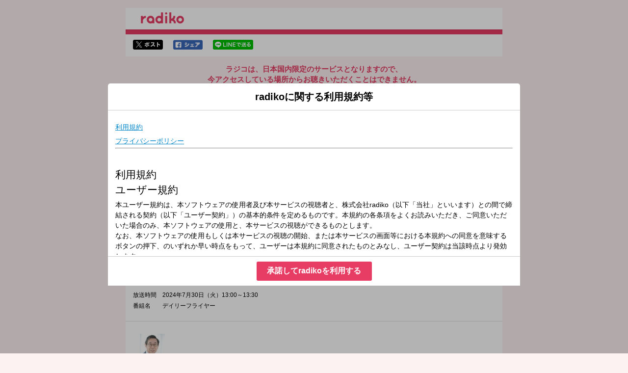

--- FILE ---
content_type: text/html
request_url: https://radiko.jp/share/?sid=FMF&t=20240730130000
body_size: 16247
content:
<!DOCTYPE html>
<html lang="ja">
  <head>
    <meta charset="UTF-8">
    <title>2024年7月30日（火）13:00～13:30 | デイリーフライヤー | ふくしまFM | radiko</title>
    <meta http-equiv="X-UA-Compatible" content="IE=edge">
    <meta name="viewport" content="width=device-width,initial-scale=1,shrink-to-fit=no,user-scalable=no">
    <meta format-detection="telephone=no">
    <meta name="description" content="">
    <meta name="keywords" content="">
    <link rel="stylesheet" href="/apps/css/share.css?_=20240729">
    <link rel="stylesheet" href="/rg/common/css/style.css">
    <link rel="stylesheet" href="/apps/css/share_policy.css?_=20230530">
    <script src="/apps/lib/jquery-1.11.3.min.js"></script>
    <script src="/apps/lib/jquery.cookie-min.js"></script>
    <script src="/apps/lib/jquery.colorbox-min.js"></script>
    <script src="/apps/lib/md5.js"></script>
    <script src="/apps/lib/hls.min.js"></script>
    <script src="/apps/js/flash/sprintf.js"></script>
    <script src="/apps/js/flash/xdate.js"></script>
    <script src="/apps/lib/moment/moment.js"></script>
    <script src="/apps/lib/store.min.js"></script>
    <script src="/apps/js/share/radikoJSPlayer.js?_=20240513"></script>
    <script src="/rg/common/js/app.js"></script>
    <meta property="og:title"            content="2024年7月30日（火）13:00～13:30 | デイリーフライヤー | ふくしまFM | radiko">
    <meta property="og:url"              content="https://radiko.jp/share/?sid=FMF&t=20240730130000">
    <meta property="og:type"             content="article"/>
    <meta property="og:image"            content="https://radiko.jp/v2/api/image?img=https://program-static.cf.radiko.jp/tebw33x2f7.jpg">
    <meta property="og:site_name"        content="radiko">
    <meta property="og:description"      content="          	～「見た? 聞いた? 知ってる? さわった? 行ってみた? 食べた?」をキーワードにあらゆる分野からピックアップしたコンパクトサイズの旬な情報満載！～◇特集：映画体験◇ジャパネット">
    <meta name="twitter:card"        content="summary_large_image"/>
    <meta name="twitter:site"        content="@radiko_jp"/>
    <meta name="twitter:title"       content="デイリーフライヤー | ふくしまFM | 2024/07/30/火 13:00-13:30"/>
    <meta name="twitter:description" content="          	～「見た? 聞いた? 知ってる? さわった? 行ってみた? 食べた?」をキーワードにあらゆる分野からピックアップしたコンパクトサイズの旬な情報満載！～◇特集：映画体験◇ジャパネット"/>
    <meta name="twitter:image"       content="https://radiko.jp/v2/api/image?img=https://program-static.cf.radiko.jp/tebw33x2f7.jpg"/><!-- Google Tag Manager -->
<script>(function(w,d,s,l,i){w[l]=w[l]||[];w[l].push({'gtm.start':
            new Date().getTime(),event:'gtm.js'});var f=d.getElementsByTagName(s)[0],
        j=d.createElement(s),dl=l!='dataLayer'?'&l='+l:'';j.async=true;j.src=
        'https://www.googletagmanager.com/gtm.js?id='+i+dl;f.parentNode.insertBefore(j,f);
})(window,document,'script','dataLayer','GTM-5ZJ94GW');</script>
<!-- End Google Tag Manager -->
<script>
  (function(i,s,o,g,r,a,m){i['GoogleAnalyticsObject']=r;i[r]=i[r]||function(){
  (i[r].q=i[r].q||[]).push(arguments)},i[r].l=1*new Date();a=s.createElement(o),
  m=s.getElementsByTagName(o)[0];a.async=1;a.src=g;m.parentNode.insertBefore(a,m)
  })(window,document,'script','https://www.google-analytics.com/analytics.js','ga');

  ga('create', 'UA-21104474-6', 'auto');
</script>
  </head>
  <body  class="sharePage">
<script>
	// url パラメータ取得
	var get_qs = function() {
		var ret = {};
		if (location.search.length > 1) {
			var ary = location.search.substr(1).split("&");
			for (var i = 0 ; i < ary.length ; i++) {
				var kv  = ary[i].split("=");
				if (ret[kv[0]] == undefined) {
					ret[kv[0]]  = [];
				}
				ret[kv[0]].push(kv[1]);
			}
		}
		return ret;
	};

	var relocate = function() {
		var q	= get_qs();
		const userAgent = window.navigator.userAgent;
		const isiOSUnderDesktopMode = userAgent.match(/Macintosh/i) !== null && 'ontouchend' in document;
		if (isiOSUnderDesktopMode) {
			// 「デスクトップ用Webサイトを表示」設定オンのiPadの場合
			var url = "https://radiko.jp/mobile/";
				url = url + "events/10270340?player=true&t=20240730130000&pid=";
			window.location = url;
		} else{ 
			// PCの場合
			// 期限切れページでブラウザバック等のページ遷移を行う度にビーコンが飛んでしまうのでnoreload
			display_policy();
		}


	};

	// ログビーコンのURLを取得
	var get_share_log_url = function(params) {
		params.station = "FMF";
		params.t = "20240730130000";
		params.device = "pc";
		// キャッシュ対策
		params._ =  Math.floor(Math.random() * 1000000);

		var param_str = "";
		$.each(params, function(key, val){
			param_str += "&" + key + "=" + val;
		});
		var url = "https://beacon.radiko.jp/share.gif";
		return url + param_str.replace(/^./,"?");
	};

	// シェアページに到達したらログビーコンを送る
	var q	= get_qs();
	if (q.noreload) {
		// 一度リロードずみ
	} else {
		// PCの場合にログビーコンを送信
			const userAgent = window.navigator.userAgent;
			const isiOSUnderDesktopMode = userAgent.match(/Macintosh/i) !== null && 'ontouchend' in document;
			if (isiOSUnderDesktopMode) {
				// 「デスクトップ用Webサイトを表示」設定オンのiPadの場合
				relocate();
			} else{ 
				// PCの場合
				var params = {};
				params.type = "land_sp";
				url = get_share_log_url(params);
				$("body").prepend("<img id=\"lang_log\" src=\""+ url + "\" alt=\"\">");
				$("#lang_log").on("load error", function() {
					relocate();
				});
			}
	}


$(function(){
	// ストア遷移時にログビーコンを送信
	$(".getApp__link img").on("click", function(e) {
		var params = {};
		params.type = "trans_store";
		if( $(this).attr("alt") == "itunes" ) {
			params.store = "itunes";
		} else {
			params.store = "play";
		}
		log_url = get_share_log_url(params);
		$("body").prepend("<img id=\"store_log\" src=\""+ log_url + "\" alt=\"\">");
		var store_url = $(this).parent("a").attr("href");
		$("#store_log").on("load error", function() {
			location.href = store_url;
		});

		return false;
	});

    // 「デスクトップ用Webサイトを表示」設定オンのiPadの場合、google playアイコンを非表示
        const userAgent = window.navigator.userAgent;
        const isiOSUnderDesktopMode = userAgent.match(/Macintosh/i) !== null && 'ontouchend' in document;
        if (isiOSUnderDesktopMode) {
          $('.getApp__link .googleplay').hide()
        }

	// OneLinkのURL生成
	var setOneLinkUrl = function() {
		const base_url = 'https://radiko.onelink.me/3791153303/';
		const c = 'share';
		const af_dp = 'radiko://radiko.onelink.me/';

		// station_idを取得
		let station_id = "FMF";
		if (!station_id) {
			station_id = 'null';
		}

		// pidを取得
		let pid = "";
		if (!pid) {
			pid = 'no_referrer';
		}

		// event_idを取得
		let event_id = "10270340";
		if (!event_id) {
			event_id = 'null';
		}

		// 番組開始時間を取得
		const page_url = new URL(window.location.href);
		const params = page_url.searchParams;
		let t = params.get('t');
		if (!t) {
			t = 'null';
		}

		// シェアページ用のOneLink
		const onelink_url = base_url + '?pid=' + pid + '&c=' + c + '&af_adset=' + event_id + '&af_dp=' + af_dp + '&af_force_deeplink=true&deep_link_value=' + event_id + '&deep_link_sub1=' + station_id + '&deep_link_sub2=' + t;
		$(".onelink").each( function() {
			$(this).attr('href', onelink_url);
		});

		// 番組開始から3分聴取後の時間
		const year = parseInt(t.slice(0,4));
		const month = parseInt(t.slice(4,6)) - 1;
		const day = parseInt(t.slice(6,8));
		const hour = parseInt(t.slice(8,10));
		const minute = parseInt(t.slice(10,12));
		const second = parseInt(t.slice(12,14));
		let three_m_after = moment(new Date(year, month, day, hour, minute, second)).add(3, 'm').format('YYYYMMDDHHmmss');

		if (three_m_after === 'Invalid date') {
			three_m_after = 'null';
		} else if (three_m_after > "") {
			// 3分聴取後の時間が番組終了時間を超えてしまっていたら
			// 番組終了時間を設定する
			three_m_after = "";
		}

		// 3分聴取後モーダル用のOneLink
		const complete_onelink_url = base_url + '?pid=' + pid + '&c=' + c + '&af_adset=' + event_id + '&af_dp=' + af_dp + '&af_force_deeplink=true&deep_link_value=' + event_id + '&deep_link_sub1=' + station_id + '&deep_link_sub2=' + three_m_after;
		$(".complete-onelink").each( function() {
			$(this).attr('href', complete_onelink_url);
		});
	}

	// OneLinkのURL生成処理を呼び出す
	setOneLinkUrl();
});
</script>
<script>
	/***
	* 利用規約の表示
	*/
	var display_policy = function() {
		$.get('/rg/policy/?_=' + moment())
			.done((e) => {
				const el = $.grep($(e), function (el) {
					return $(el).attr('name') === 'date';
				});
				let date = undefined;
				if (el.length) {
					date = $(el).attr('content');
				}

				const key = 'radiko-policy-accept';
				const lastAcceptVersion = $.cookie(key) || store.get(key);
				if (!lastAcceptVersion || lastAcceptVersion !== date) {
					const defaultParams = {
						html: '<div class="colorbox__title"><h1>radikoに関する利用規約等</h1></div><iframe src="/rg/policy/"'+ moment() +'></iframe><div class="text-center btn__area btn__area___agree"><button class="btn btn--primary btn--medium js-policy-accept" data-tdhittype="event" data-ecategory="terms_dialog" data-eaction="click" data-elabel="sp">承諾してradikoを利用する</button></div>',
						className: 'colorbox policy',
						closeButton: false,
						overlayClose: false,
						opacity: 0.3,
						onOpen: (e) => {
							$('.policy').on('click', '.js-policy-accept', () => {
								if (date) {
									$.cookie(key, date, {
										path: '/',
										expires: 365 * 10
									});
									store.set(key, date);
								}
								$.colorbox.close();
								relocate_noreload();
							});
						},
						onComplete: function() {
							if ($('#cboxContent').height() > $(window).height()) {
								$.colorbox.resize({
									width: '80%',
									height: '80%',
								});
							}
						},
					};

					let params = $.extend(defaultParams, {});
					if (window.screen.width > 768) {
						params = $.extend(defaultParams, {
							width: '840px',
						});
					}

					$.colorbox(params);
				} else {
					$.cookie(key, lastAcceptVersion, {
						path: '/',
						expires: 365 * 10
					});
					store.set(key, lastAcceptVersion);
					relocate_noreload();
				}
			})
			.fail((e) => {
				console.log(e);
			});
	}

	var relocate_noreload = function() {
		// noreload=1を付与しリダレクトする
		if (window.location.search) {
			window.location	= window.location + "&noreload=1";
		}
		else {
			window.location	= window.location + "?noreload=1";
		}
	}
</script>
    <!-- Google Tag Manager (noscript) -->
    <noscript><iframe src="https://www.googletagmanager.com/ns.html?id=GTM-5ZJ94GW"
                      height="0" width="0" style="display:none;visibility:hidden"></iframe></noscript>
    <!-- End Google Tag Manager (noscript) -->
    <div class="container">
      <header class="header">
        <h1 class="header__h1"><a href="https://radiko.jp/">radiko.jp</a></h1>
      </header>

      <div class="contants">
        <div class="shareSns">
          <p class="shareSns__twitter">
            <a
              href="http://twitter.com/share?url=https%3A%2F%2Fradiko.jp%2Fshare%2F%3Fsid%3DFMF%26t%3D20240730130000&hashtags=radiko&text=%E3%83%87%E3%82%A4%E3%83%AA%E3%83%BC%E3%83%95%E3%83%A9%E3%82%A4%E3%83%A4%E3%83%BC%20%7C%20%E3%81%B5%E3%81%8F%E3%81%97%E3%81%BEFM%20%7C%202024%2F07%2F30%2F%E7%81%AB%2013%3A00-13%3A30"
              target="_blank"
              data-tdhittype="event"
              data-eaction="click"
              data-ecategory="out_side_page"
              data-elabel="sns_twitter"
              >twitterでシェア</a>
          </p>
          <p class="shareSns__facebook">
            <a
              href="http://www.facebook.com/share.php?u=https%3A%2F%2Fradiko.jp%2Fshare%2F%3Fsid%3DFMF%26t%3D20240730130000"
              target="_blank"
              data-tdhittype="event"
              data-eaction="click"
              data-ecategory="out_side_page"
              data-elabel="sns_facebook"
              >facebookでシェア</a>
          </p>
          <p class="shareSns__line">
            <a
              href="http://line.me/R/msg/text/?%E3%83%87%E3%82%A4%E3%83%AA%E3%83%BC%E3%83%95%E3%83%A9%E3%82%A4%E3%83%A4%E3%83%BC%20%7C%20%E3%81%B5%E3%81%8F%E3%81%97%E3%81%BEFM%20%7C%202024%2F07%2F30%2F%E7%81%AB%2013%3A00-13%3A30 https%3A%2F%2Fradiko.jp%2Fshare%2F%3Fsid%3DFMF%26t%3D20240730130000"
              target="_blank"
              data-tdhittype="event"
              data-eaction="click"
              data-ecategory="out_side_page"
              data-elabel="sns_line"
              >lineでシェア</a>
          </p>
        </div>

        <!-- 海外限定メッセージ -->
        <div class="messageToOverseas">
          <p class="messageToOverseas__text--ja">
            ラジコは、日本国内限定のサービスとなりますので、<br>今アクセスしている場所からお聴きいただくことはできません。
          </p>
          <p class="messageToOverseas__text--en">
            Radiko service is available only in Japan.<br>It cannot be accessed from your current location.
          </p>
        </div>
        <!-- //海外限定メッセージ -->

        <!-- 番組情報 -->
        <div class="programData">
          <div class="programData__image">
            <img src="https://program-static.cf.radiko.jp/tebw33x2f7.jpg" alt="番組画像">
          </div>

          <div class="programData__description">
            <dl>
              <dt>放送局</dt>
              <dd>
                <img src="/v2/static/station/logo/FMF/258x60.png" alt="FMF">
              </dd>
            </dl>
            <dl>
              <dt>放送時間</dt>
              <dd>2024年7月30日（火）13:00～13:30</dd>
            </dl>
            <dl>
              <dt>番組名</dt>
              <dd>デイリーフライヤー</dd>
            </dl>
          </div>

          <div class="programData__detail">
            <p>
                
                <div class="station_content_description "><table border="0" cellpadding="5" >  <tr>      <td style="padding: 5px;"><img src="https://pms-next-prod-api-program.s3.ap-northeast-1.amazonaws.com/image/person/a01d3c1e-0176-4d69-83df-98a5cc51d574_sq.jpg" height="60" width="60" alt="大橋俊夫"></td>  </tr></table><br /><br />	～「見た? 聞いた? 知ってる? さわった? 行ってみた? 食べた?」<br />をキーワードにあらゆる分野からピックアップしたコンパクトサイズの旬な情報満載！～<br />◇特集：映画体験<br />◇ジャパネットたかたラジオショッピング <br /><br />	番組Webサイト：<a href="http://www.jfn.jp/daily/">http://www.jfn.jp/daily/</a><br />	メッセージフォーム：<a href="https://form.audee.jp/dailyflyer/message">https://form.audee.jp/dailyflyer/message</a><br /><br /></div>
            </p>
          </div>
        </div>
        <!-- //番組情報 -->
      </div>

      <footer class="footer">
        <div class="footer__inner">
        <div class="footer__nav">
            <ul>
                <li><a href="/mobile/#sp-guidelines" target="_blank">利用規約</a></li>                
            </ul>
        </div>
        <p class="footer__copyright"><small>Copyright © radiko co., Ltd. All rights reserved</small></p>
        </div>
      </footer>    </div>

    <script>
      ga('send', 'event', 'out_side_page', 'view');
      td.trackEvent('events_radiko', {
        action: 'view',
        category: 'out_side_page'
      });
    </script>
  </body>
</html>